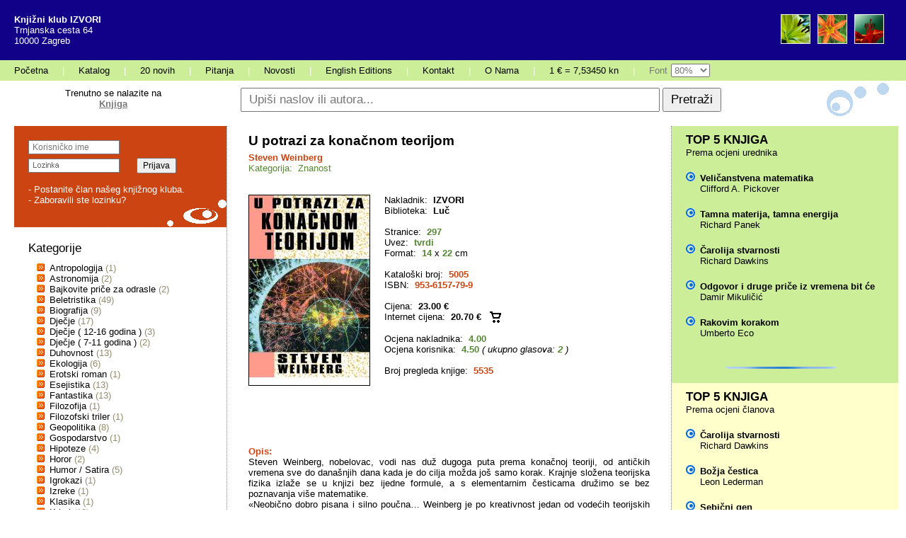

--- FILE ---
content_type: text/html; charset=UTF-8
request_url: https://izvori.com/knjiga.php?id=113
body_size: 5423
content:
<!DOCTYPE html PUBLIC "-//W3C//DTD XHTML 1.0 Transitional//EN" "http://www.w3.org/TR/xhtml1/DTD/xhtml1-transitional.dtd">
<html xmlns="http://www.w3.org/1999/xhtml">
<head>
	<meta http-equiv="content-type" content="text/html; charset=utf-8" />
	<meta name="keywords" content="izvori, knjižni klub izvori, nakladnik, nakladnici, nakladnička kuća, nakladnici zagreb, nakladnici hrvatska, publisher izbori, publishing croatia, knjiga, knjige, izdavaštvo, katalog knjiga, knjižni klub" />
	<meta name="description" content="U potrazi za konačnom teorijom" />
	<title>U potrazi za konačnom teorijom</title>
	<link href="css/minified.css" rel="stylesheet" type="text/css" />
	<link href = "css/font80.css"  rel="stylesheet"  type="text/css" />
<script type="text/javascript">

 // Add a script element as a child of the body
 function downloadJSAtOnload() {
   var element = document.createElement("script");
   element.src = "javascript/minified.js";
   document.body.appendChild(element);
 }

 // Check for browser support of event handling capability
 if (window.addEventListener)
 window.addEventListener("load", downloadJSAtOnload, false);
 else if (window.attachEvent)
 window.attachEvent("onload", downloadJSAtOnload);
 else window.onload = downloadJSAtOnload;

</script>	<script src="javascript/rot13.js" type="text/javascript" ></script>
<script type="text/javascript" src="javascript/book_functions.js"></script></head>

<body id="bodyElement"><div id="container"><div id="pageTopContainer">

<div id="headerContainer">
	<div id="headerLeft" ><p><b>Knjižni klub IZVORI</b><br />Trnjanska cesta 64<br />10000 Zagreb</p></div>
	<div id="headerRight"><p><img src="images/avatar/avatar004.jpg" class="avatar" width="40px" height="40px" alt="flower" /><img src="images/avatar/avatar005.jpg" class="avatar" width="40px" height="40px" alt="flower" /><img src="images/avatar/avatar006.jpg" class="avatar" width="40px" height="40px" alt="flower" /></p></div>
</div>

<div id="navigationLinks" >
	<a href="index.php" title="Početna" >Početna</a>
	<span>|</span>
	<a href="katalog.php?order=1&amp;stranica=1" title="Katalog" >Katalog</a>
	<span>|</span>
	<a href="novo.php?stranica=1" title="20 novih" >20 novih</a>
	<span>|</span>
	<a href="pitanja.php" title="Pitanja"  >Pitanja</a>
	<span>|</span>
	<a href="novosti.php" title="Novosti"  >Novosti</a>
	<span>|</span>
	<a href="foreing.php?stranica=1" title="English Editions"  >English Editions</a>
	<span>|</span>
	<a href="kontakt.php" title="Kontakt" >Kontakt</a>
	<span>|</span>
	<a href="izvori.php" title="O Nama" >O Nama</a>
	<span>|</span>
	<a href="izvori.php" title="O Nama" >1 € = 7,53450 kn</a>
	<span>|</span>
	<span id="navigationFontSpan">Font</span>
	<form method="get" action="index.php" name="fontSizeForm" id="formFontSize" ><select name="selectFontSize" id="selectFontSize" onchange="changeFontSize('bodyElement', this.value);" ><option value="60">60%</option><option value="65">65%</option><option value="70">70%</option><option value="75">75%</option><option value="80" selected="selected">80%</option><option value="85">85%</option><option value="90">90%</option><option value="95">95%</option><option value="100">100%</option></select></form>
</div>
<div id="searchRowContainer" >
	<div id="trenutnoSeNalazite" ><p>Trenutno se nalazite na<br /><span id="trenutnaStranica" >Knjiga</span></p></div>
	<div id="searchContainer">
	<form method="get" action="pretraga.php" name="searchForm">
	<input type="text" name="pojam" id="searchTextField" value="Upiši naslov ili autora..." onfocus="clearInputField('searchTextField'); changeInputFieldTextColor('searchTextField');" onkeypress="liveSearchStart();" />
	<input type="hidden" name="stranica" value="1" />
	<input type="submit" value="Pretraži" id="searchButton" />
	</form>
	</div>
</div>
</div>

<div id="pageLeftContainer">
<div id="logInContainer">
	<div id="logInErrorMessage" ></div>
	<form method="post" action="knjiga.php?id=113">
	<input type="text" name="user_name" id="user_name" class="logInInputText" value="Korisničko ime" onfocus="if(this.value=='Korisničko ime')this.value=''; changeInputFieldTextColor('user_name');" onblur="if(this.value=='')this.value='Korisničko ime';" /><br />
	<input type="password" name="user_password" id="user_password" class="passwordBlur" value="" onfocus="if(this.className=='passwordBlur')this.className='passwordFocus';" onblur="if(this.className=='passwordFocus' &amp;&amp; this.value=='')this.className='passwordBlur';" />
	<input type="submit" value="Prijava" id="user_login_button" class="logInButton" />
	</form>
	<br />
	<p>
	<a href="info.php?prijava=c20ad4d76fe97759aa27a0c99bff6710" title="Postanite član našeg knjižnog kluba." >- Postanite član našeg knjižnog kluba.</a>
	<br />
	<a href="info.php?lozinka=37693cfc748049e45d87b8c7d8b9aacd" title="Zaboravili ste lozinku" >- Zaboravili ste lozinku?</a>
	</p>
</div>

<div id="categoryListContainer" >
	<div id="categoryHeader" >Kategorije</div>
	<ul id="categoryListUL" class="categoryListUL" >
	<li><a href="katalog.php?kategorija=56&amp;stranica=1" class="categoryName" title="Antropologija">Antropologija</a>&nbsp;<span class="categoryItemNumber">(1)</span><br /></li>
	<li><a href="katalog.php?kategorija=59&amp;stranica=1" class="categoryName" title="Astronomija">Astronomija</a>&nbsp;<span class="categoryItemNumber">(2)</span><br /></li>
	<li><a href="katalog.php?kategorija=51&amp;stranica=1" class="categoryName" title="Bajkovite priče za odrasle">Bajkovite priče za odrasle</a>&nbsp;<span class="categoryItemNumber">(2)</span><br /></li>
	<li><a href="katalog.php?kategorija=8&amp;stranica=1" class="categoryName" title="Beletristika">Beletristika</a>&nbsp;<span class="categoryItemNumber">(49)</span><br /></li>
	<li><a href="katalog.php?kategorija=20&amp;stranica=1" class="categoryName" title="Biografija">Biografija</a>&nbsp;<span class="categoryItemNumber">(9)</span><br /></li>
	<li><a href="katalog.php?kategorija=3&amp;stranica=1" class="categoryName" title="Dječje">Dječje</a>&nbsp;<span class="categoryItemNumber">(17)</span><br /></li>
	<li><a href="katalog.php?kategorija=43&amp;stranica=1" class="categoryName" title="Dječje ( 12-16 godina )">Dječje ( 12-16 godina )</a>&nbsp;<span class="categoryItemNumber">(3)</span><br /></li>
	<li><a href="katalog.php?kategorija=44&amp;stranica=1" class="categoryName" title="Dječje ( 7-11 godina )">Dječje ( 7-11 godina )</a>&nbsp;<span class="categoryItemNumber">(2)</span><br /></li>
	<li><a href="katalog.php?kategorija=32&amp;stranica=1" class="categoryName" title="Duhovnost">Duhovnost</a>&nbsp;<span class="categoryItemNumber">(13)</span><br /></li>
	<li><a href="katalog.php?kategorija=16&amp;stranica=1" class="categoryName" title="Ekologija">Ekologija</a>&nbsp;<span class="categoryItemNumber">(6)</span><br /></li>
	<li><a href="katalog.php?kategorija=60&amp;stranica=1" class="categoryName" title="Erotski roman">Erotski roman</a>&nbsp;<span class="categoryItemNumber">(1)</span><br /></li>
	<li><a href="katalog.php?kategorija=40&amp;stranica=1" class="categoryName" title="Esejistika">Esejistika</a>&nbsp;<span class="categoryItemNumber">(13)</span><br /></li>
	<li><a href="katalog.php?kategorija=19&amp;stranica=1" class="categoryName" title="Fantastika">Fantastika</a>&nbsp;<span class="categoryItemNumber">(13)</span><br /></li>
	<li><a href="katalog.php?kategorija=10&amp;stranica=1" class="categoryName" title="Filozofija">Filozofija</a>&nbsp;<span class="categoryItemNumber">(1)</span><br /></li>
	<li><a href="katalog.php?kategorija=65&amp;stranica=1" class="categoryName" title="Filozofski triler">Filozofski triler</a>&nbsp;<span class="categoryItemNumber">(1)</span><br /></li>
	<li><a href="katalog.php?kategorija=38&amp;stranica=1" class="categoryName" title="Geopolitika">Geopolitika</a>&nbsp;<span class="categoryItemNumber">(8)</span><br /></li>
	<li><a href="katalog.php?kategorija=23&amp;stranica=1" class="categoryName" title="Gospodarstvo">Gospodarstvo</a>&nbsp;<span class="categoryItemNumber">(1)</span><br /></li>
	<li><a href="katalog.php?kategorija=18&amp;stranica=1" class="categoryName" title="Hipoteze">Hipoteze</a>&nbsp;<span class="categoryItemNumber">(4)</span><br /></li>
	<li><a href="katalog.php?kategorija=37&amp;stranica=1" class="categoryName" title="Horor">Horor</a>&nbsp;<span class="categoryItemNumber">(2)</span><br /></li>
	<li><a href="katalog.php?kategorija=14&amp;stranica=1" class="categoryName" title="Humor / Satira">Humor / Satira</a>&nbsp;<span class="categoryItemNumber">(5)</span><br /></li>
	<li><a href="katalog.php?kategorija=49&amp;stranica=1" class="categoryName" title="Igrokazi">Igrokazi</a>&nbsp;<span class="categoryItemNumber">(1)</span><br /></li>
	<li><a href="katalog.php?kategorija=48&amp;stranica=1" class="categoryName" title="Izreke">Izreke</a>&nbsp;<span class="categoryItemNumber">(1)</span><br /></li>
	<li><a href="katalog.php?kategorija=31&amp;stranica=1" class="categoryName" title="Klasika">Klasika</a>&nbsp;<span class="categoryItemNumber">(1)</span><br /></li>
	<li><a href="katalog.php?kategorija=2&amp;stranica=1" class="categoryName" title="Krimi">Krimi</a>&nbsp;<span class="categoryItemNumber">(19)</span><br /></li>
	<li><a href="katalog.php?kategorija=52&amp;stranica=1" class="categoryName" title="Ljubavni roman">Ljubavni roman</a>&nbsp;<span class="categoryItemNumber">(1)</span><br /></li>
	<li><a href="katalog.php?kategorija=35&amp;stranica=1" class="categoryName" title="Matematika">Matematika</a>&nbsp;<span class="categoryItemNumber">(4)</span><br /></li>
	<li><a href="katalog.php?kategorija=66&amp;stranica=1" class="categoryName" title="Medicina">Medicina</a>&nbsp;<span class="categoryItemNumber">(1)</span><br /></li>
	<li><a href="katalog.php?kategorija=25&amp;stranica=1" class="categoryName" title="Mediji">Mediji</a>&nbsp;<span class="categoryItemNumber">(4)</span><br /></li>
	<li><a href="katalog.php?kategorija=50&amp;stranica=1" class="categoryName" title="Napetica">Napetica</a>&nbsp;<span class="categoryItemNumber">(2)</span><br /></li>
	<li><a href="katalog.php?kategorija=5&amp;stranica=1" class="categoryName" title="Novinarstvo">Novinarstvo</a>&nbsp;<span class="categoryItemNumber">(3)</span><br /></li>
	<li><a href="katalog.php?kategorija=9&amp;stranica=1" class="categoryName" title="Poezija">Poezija</a>&nbsp;<span class="categoryItemNumber">(5)</span><br /></li>
	<li><a href="katalog.php?kategorija=57&amp;stranica=1" class="categoryName" title="Politička ekonomija">Politička ekonomija</a>&nbsp;<span class="categoryItemNumber">(1)</span><br /></li>
	<li><a href="katalog.php?kategorija=6&amp;stranica=1" class="categoryName" title="Politika">Politika</a>&nbsp;<span class="categoryItemNumber">(8)</span><br /></li>
	<li><a href="katalog.php?kategorija=33&amp;stranica=1" class="categoryName" title="Popularna psihologija">Popularna psihologija</a>&nbsp;<span class="categoryItemNumber">(10)</span><br /></li>
	<li><a href="katalog.php?kategorija=36&amp;stranica=1" class="categoryName" title="Poslovanje">Poslovanje</a>&nbsp;<span class="categoryItemNumber">(2)</span><br /></li>
	<li><a href="katalog.php?kategorija=53&amp;stranica=1" class="categoryName" title="Povijesni roman">Povijesni roman</a>&nbsp;<span class="categoryItemNumber">(4)</span><br /></li>
	<li><a href="katalog.php?kategorija=34&amp;stranica=1" class="categoryName" title="Povijest">Povijest</a>&nbsp;<span class="categoryItemNumber">(5)</span><br /></li>
	<li><a href="katalog.php?kategorija=46&amp;stranica=1" class="categoryName" title="Pripovijetke">Pripovijetke</a>&nbsp;<span class="categoryItemNumber">(11)</span><br /></li>
	<li><a href="katalog.php?kategorija=42&amp;stranica=1" class="categoryName" title="Proza">Proza</a>&nbsp;<span class="categoryItemNumber">(9)</span><br /></li>
	<li><a href="katalog.php?kategorija=61&amp;stranica=1" class="categoryName" title="Publicistika">Publicistika</a>&nbsp;<span class="categoryItemNumber">(1)</span><br /></li>
	<li><a href="katalog.php?kategorija=12&amp;stranica=1" class="categoryName" title="Putopis">Putopis</a>&nbsp;<span class="categoryItemNumber">(2)</span><br /></li>
	<li><a href="katalog.php?kategorija=54&amp;stranica=1" class="categoryName" title="Religija i društvo">Religija i društvo</a>&nbsp;<span class="categoryItemNumber">(3)</span><br /></li>
	<li><a href="katalog.php?kategorija=55&amp;stranica=1" class="categoryName" title="Rječnik">Rječnik</a>&nbsp;<span class="categoryItemNumber">(2)</span><br /></li>
	<li><a href="katalog.php?kategorija=63&amp;stranica=1" class="categoryName" title="Roman">Roman</a>&nbsp;<span class="categoryItemNumber">(4)</span><br /></li>
	<li><a href="katalog.php?kategorija=45&amp;stranica=1" class="categoryName" title="Sociologija">Sociologija</a>&nbsp;<span class="categoryItemNumber">(4)</span><br /></li>
	<li><a href="katalog.php?kategorija=39&amp;stranica=1" class="categoryName" title="Špijunaža">Špijunaža</a>&nbsp;<span class="categoryItemNumber">(1)</span><br /></li>
	<li><a href="katalog.php?kategorija=41&amp;stranica=1" class="categoryName" title="Strip">Strip</a>&nbsp;<span class="categoryItemNumber">(15)</span><br /></li>
	<li><a href="katalog.php?kategorija=11&amp;stranica=1" class="categoryName" title="Zdravlje">Zdravlje</a>&nbsp;<span class="categoryItemNumber">(4)</span><br /></li>
	<li><a href="katalog.php?kategorija=4&amp;stranica=1" class="categoryName" title="Znanost">Znanost</a>&nbsp;<span class="categoryItemNumber">(56)</span><br /></li>
	<li><a href="katalog.php?kategorija=1&amp;stranica=1" class="categoryName" title="Znanstvena fantastika">Znanstvena fantastika</a>&nbsp;<span class="categoryItemNumber">(56)</span><br /></li>
	<li><a href="katalog.php?kategorija=47&amp;stranica=1" class="categoryName" title="Znanstveni priručnik">Znanstveni priručnik</a>&nbsp;<span class="categoryItemNumber">(17)</span><br /></li>
	</ul>
</div>

<div id="libraryListContainer" >
	<div id="libraryHeader" >Biblioteke</div>
	<ul id="libraryListUL" class="libraryListUL" >
	<li><a href="katalog.php?biblioteka=1&amp;stranica=1" class="category_name_linkn" title="Agatha">Agatha</a>&nbsp;<span class="libraryItemNumber">(14)</span><br /></li>
	<li><a href="katalog.php?biblioteka=2&amp;stranica=1" class="category_name_linkn" title="Asterix">Asterix</a>&nbsp;<span class="libraryItemNumber">(11)</span><br /></li>
	<li><a href="katalog.php?biblioteka=3&amp;stranica=1" class="category_name_linkn" title="Aurora">Aurora</a>&nbsp;<span class="libraryItemNumber">(1)</span><br /></li>
	<li><a href="katalog.php?biblioteka=21&amp;stranica=1" class="category_name_linkn" title="Biblioteka bilingva">Biblioteka bilingva</a>&nbsp;<span class="libraryItemNumber">(1)</span><br /></li>
	<li><a href="katalog.php?biblioteka=4&amp;stranica=1" class="category_name_linkn" title="Djeca Zemlje">Djeca Zemlje</a>&nbsp;<span class="libraryItemNumber">(6)</span><br /></li>
	<li><a href="katalog.php?biblioteka=5&amp;stranica=1" class="category_name_linkn" title="Izvori sutrašnjice">Izvori sutrašnjice</a>&nbsp;<span class="libraryItemNumber">(16)</span><br /></li>
	<li><a href="katalog.php?biblioteka=24&amp;stranica=1" class="category_name_linkn" title="JETiC">JETiC</a>&nbsp;<span class="libraryItemNumber">(1)</span><br /></li>
	<li><a href="katalog.php?biblioteka=6&amp;stranica=1" class="category_name_linkn" title="Kronos">Kronos</a>&nbsp;<span class="libraryItemNumber">(18)</span><br /></li>
	<li><a href="katalog.php?biblioteka=7&amp;stranica=1" class="category_name_linkn" title="Leonardo">Leonardo</a>&nbsp;<span class="libraryItemNumber">(2)</span><br /></li>
	<li><a href="katalog.php?biblioteka=8&amp;stranica=1" class="category_name_linkn" title="Luč">Luč</a>&nbsp;<span class="libraryItemNumber">(54)</span><br /></li>
	<li><a href="katalog.php?biblioteka=9&amp;stranica=1" class="category_name_linkn" title="Luc Orient">Luc Orient</a>&nbsp;<span class="libraryItemNumber">(2)</span><br /></li>
	<li><a href="katalog.php?biblioteka=10&amp;stranica=1" class="category_name_linkn" title="Najbolje svjetske napetice">Najbolje svjetske napetice</a>&nbsp;<span class="libraryItemNumber">(16)</span><br /></li>
	<li><a href="katalog.php?biblioteka=11&amp;stranica=1" class="category_name_linkn" title="Plava ptica">Plava ptica</a>&nbsp;<span class="libraryItemNumber">(17)</span><br /></li>
	<li><a href="katalog.php?biblioteka=26&amp;stranica=1" class="category_name_linkn" title="Povijest znanosti">Povijest znanosti</a>&nbsp;<span class="libraryItemNumber">(1)</span><br /></li>
	<li><a href="katalog.php?biblioteka=12&amp;stranica=1" class="category_name_linkn" title="Press">Press</a>&nbsp;<span class="libraryItemNumber">(1)</span><br /></li>
	<li><a href="katalog.php?biblioteka=13&amp;stranica=1" class="category_name_linkn" title="Sana">Sana</a>&nbsp;<span class="libraryItemNumber">(8)</span><br /></li>
	<li><a href="katalog.php?biblioteka=14&amp;stranica=1" class="category_name_linkn" title="Sapiens">Sapiens</a>&nbsp;<span class="libraryItemNumber">(6)</span><br /></li>
	<li><a href="katalog.php?biblioteka=15&amp;stranica=1" class="category_name_linkn" title="Sirius">Sirius</a>&nbsp;<span class="libraryItemNumber">(6)</span><br /></li>
	<li><a href="katalog.php?biblioteka=22&amp;stranica=1" class="category_name_linkn" title="Sjećanja na budućnost">Sjećanja na budućnost</a>&nbsp;<span class="libraryItemNumber">(2)</span><br /></li>
	<li><a href="katalog.php?biblioteka=16&amp;stranica=1" class="category_name_linkn" title="Visovi znanosti">Visovi znanosti</a>&nbsp;<span class="libraryItemNumber">(5)</span><br /></li>
	<li><a href="katalog.php?biblioteka=17&amp;stranica=1" class="category_name_linkn" title="Zemlja smiješka">Zemlja smiješka</a>&nbsp;<span class="libraryItemNumber">(6)</span><br /></li>
	<li><a href="katalog.php?biblioteka=18&amp;stranica=1" class="category_name_linkn" title="ZF">ZF</a>&nbsp;<span class="libraryItemNumber">(57)</span><br /></li>
	<li><a href="katalog.php?biblioteka=25&amp;stranica=1" class="category_name_linkn" title="Život">Život</a>&nbsp;<span class="libraryItemNumber">(14)</span><br /></li>
	<li><a href="katalog.php?biblioteka=27&amp;stranica=1" class="category_name_linkn" title="Znanstvena knjiga">Znanstvena knjiga</a>&nbsp;<span class="libraryItemNumber">(1)</span><br /></li>
	</ul>
</div>
</div>

<div id="pageMainContainer" class="classPageMainContainer" >
	<div id="knjigaInfoContainer" class="pageMainInfoContainer" ><p class="knjigaNaslov">U potrazi za konačnom teorijom<br /><span class="knjigaPodnaslov"></span></p><p>	<a href="katalog.php?autor=124&amp;stranica=1" class="knjigaAutor" title="Steven  Weinberg">Steven  Weinberg</a>
</p><p class="knjigaKategorija"><a href="katalog.php?kategorija=4&amp;stranica=1" class="main_category" title="Znanost">Kategorija:&nbsp;&nbsp;Znanost</a></p><br /><br /><a href="knjiga.php?id=113" title="U potrazi za konačnom teorijom"><img src="images/medium_cover/5005.jpg" class="knjigaSlika" width="170" alt="U potrazi za konačnom teorijom" /></a>
<div><div id="div_publisher"><p>Nakladnik:&nbsp;&nbsp;<b><a href="katalog.php?nakladnik=1&amp;stranica=1" class="category_name_link" title="IZVORI">IZVORI</a></b></p></div><div id="div_library"><p>Biblioteka:&nbsp;&nbsp;<b><a href="katalog.php?biblioteka=8&amp;stranica=1" class="category_name_link" title="Luč">Luč</a></b></p></div><br /><div id="div_pages"><p>Stranice:&nbsp;&nbsp;<b class="green_color">297</b></p></div><div id="div_cover"><p>Uvez:&nbsp;&nbsp;<b class="green_color">tvrdi</b></p></div><div id="div_format"><p>Format:&nbsp;&nbsp;<b class="green_color">14</b> x <b class="green_color">22</b> cm</p></div><br /><p>Kataloški broj:&nbsp;&nbsp;<b class="orange_color">5005</b></p><div id="div_isbn"><p>ISBN:&nbsp;&nbsp;<b class="orange_color">953-6157-79-9</b></p></div><br /><div id="div_price"><p>Cijena:&nbsp;&nbsp;<b class="blue_color">23.00 €</b></p></div><p>Internet cijena:&nbsp;&nbsp;<b class="blue_color">20.70 €</b>&nbsp;&nbsp;&nbsp;<a href="order.php" title="Dodajte knjigu u ko�arici"><img src="images/extra/cart.gif" width="16" height="16" border="0" title="ko�arica" align="top" /></a></p><br /><div id="div_stars"><p>Ocjena nakladnika:&nbsp;&nbsp;<b class="green_color">4.00</b></p></div><div id="div_grade_members"><p>Ocjena korisnika:&nbsp;&nbsp;<b class="green_color">4.50</b> <i>( ukupno glasova: <b class="green_color">2</b> )</i></p></div><div id="div_my_grade_extra" style="padding: 0px 0px 0px 20px"></div><p><br />Broj pregleda knjige:&nbsp;&nbsp;<b class="orange_color">5535</b></p></div><div id="div_opis_dugi" style="clear: both;" ><br /><p style="text-align: justify; "><b class="orange_color">Opis:</b><br />Steven Weinberg, nobelovac, vodi nas duž dugoga puta prema konačnoj teoriji, od antičkih vremena sve do današnjih dana kada je do cilja možda još samo korak. Krajnje složena teorijska fizika izlaže se u knjizi bez ijedne formule, a s elementarnim česticama družimo se bez poznavanja više matematike.<br>«Neobično dobro pisana i silno poučna… Weinberg je po kreativnost jedan od vodećih teorijskih fizičara u svijetu.« (Scientific American)</p></div><br /><br /><p style="text-align: justify; "><b class="orange_color">Komentari:</b>&nbsp;&nbsp;(0)</p></div>

</div>

<div id="pageRightContainer">
	<div id="top5PublisherContainer" class="top5Container" >
	<div id="top5PublisherHeader" class="top5Header" >
	<span id="top5BooksByPublisher" class="top5BooksBy">TOP 5 KNJIGA</span><br /><span id="top5PublisherDescription" class="top5Description">Prema ocjeni urednika</span>	</div>
	<ul class="top5listUL">
	<li>
	<a href="knjiga.php?id=543" class="bookTop5" title="Veličanstvena matematika">Veličanstvena matematika</a><br />
	<a href="katalog.php?autor=259&amp;stranica=1" class="authorTop5" title="Clifford A. Pickover">Clifford A. Pickover</a>
	</li>
	<li>
	<a href="knjiga.php?id=519" class="bookTop5" title="Tamna materija, tamna energija">Tamna materija, tamna energija</a><br />
	<a href="katalog.php?autor=273&amp;stranica=1" class="authorTop5" title="Richard  Panek">Richard  Panek</a>
	</li>
	<li>
	<a href="knjiga.php?id=479" class="bookTop5" title="Čarolija stvarnosti">Čarolija stvarnosti</a><br />
	<a href="katalog.php?autor=113&amp;stranica=1" class="authorTop5" title="Richard  Dawkins">Richard  Dawkins</a>
	</li>
	<li>
	<a href="knjiga.php?id=525" class="bookTop5" title="Odgovor i druge priče iz vremena bit će">Odgovor i druge priče iz vremena bit će</a><br />
	<a href="katalog.php?autor=277&amp;stranica=1" class="authorTop5" title="Damir  Mikuličić">Damir  Mikuličić</a>
	</li>
	<li>
	<a href="knjiga.php?id=446" class="bookTop5" title="Rakovim korakom">Rakovim korakom</a><br />
	<a href="katalog.php?autor=12&amp;stranica=1" class="authorTop5" title="Umberto  Eco">Umberto  Eco</a>
	</li>
	</ul>
	<center><p class="lineSmall"><img src="images/extra/lineSmall.gif" width="200" height="3" alt="line" /></p></center>
	</div>

	<div id="top5MembersContainer" class="top5Container" >
	<div id="top5MembersHeader" class="top5Header" >
	<span id="top5BooksByMembers" class="top5BooksBy">TOP 5 KNJIGA</span><br /><span id="top5MembersDescription" class="top5Description">Prema ocjeni članova</span>	</div>
	<ul class="top5listUL">
	<li>
	<a href="knjiga.php?id=479" class="bookTop5" title="Čarolija stvarnosti">Čarolija stvarnosti</a><br />
	<a href="katalog.php?autor=113&amp;stranica=1" class="authorTop5" title="Richard  Dawkins">Richard  Dawkins</a>
	</li>
	<li>
	<a href="knjiga.php?id=119" class="bookTop5" title="Božja čestica">Božja čestica</a><br />
	<a href="katalog.php?autor=17&amp;stranica=1" class="authorTop5" title="Leon  Lederman">Leon  Lederman</a>
	</li>
	<li>
	<a href="knjiga.php?id=114" class="bookTop5" title="Sebični gen">Sebični gen</a><br />
	<a href="katalog.php?autor=113&amp;stranica=1" class="authorTop5" title="Richard  Dawkins">Richard  Dawkins</a>
	</li>
	<li>
	<a href="knjiga.php?id=7" class="bookTop5" title="Asterix Gladijator">Asterix Gladijator</a><br />
	<a href="katalog.php?autor=135&amp;stranica=1" class="authorTop5" title="Albert  Uderzo">Albert  Uderzo</a>, 
	<a href="katalog.php?autor=136&amp;stranica=1" class="authorTop5" title="Rene  Goscinny">Rene  Goscinny</a>
	</li>
	<li>
	<a href="knjiga.php?id=435" class="bookTop5" title="Najveća predstava na Zemlji">Najveća predstava na Zemlji</a><br />
	<a href="katalog.php?autor=113&amp;stranica=1" class="authorTop5" title="Richard  Dawkins">Richard  Dawkins</a>
	</li>
	</ul>
	<center><p class="lineSmall"><img src="images/extra/lineSmall.gif" width="200" height="3" alt="line" /></p></center>
	</div>

	<div id="top5ViewsContainer" class="top5Container" > 
	<div id="top5ViewsHeader" class="top5Header" >
	<span id="top5ViewsByPublisher" class="top5BooksBy">TOP 5 KNJIGA</span><br /><span id="top5ViewsDescription" class="top5Description">Prema broju pregleda</span>	</div>
	<ul class="top5listUL">
	<li>
	<a href="knjiga.php?id=429" class="bookTop5" title="Duh tame">Duh tame</a><br />
	<a href="katalog.php?autor=225&amp;stranica=1" class="authorTop5" title="Mirna  Malinar">Mirna  Malinar</a>
	</li>
	<li>
	<a href="knjiga.php?id=479" class="bookTop5" title="Čarolija stvarnosti">Čarolija stvarnosti</a><br />
	<a href="katalog.php?autor=113&amp;stranica=1" class="authorTop5" title="Richard  Dawkins">Richard  Dawkins</a>
	</li>
	<li>
	<a href="knjiga.php?id=274" class="bookTop5" title="Dina">Dina</a><br />
	<a href="katalog.php?autor=27&amp;stranica=1" class="authorTop5" title="Frank  Herbert">Frank  Herbert</a>
	</li>
	<li>
	<a href="knjiga.php?id=366" class="bookTop5" title="Iluzija o Bogu">Iluzija o Bogu</a><br />
	<a href="katalog.php?autor=113&amp;stranica=1" class="authorTop5" title="Richard  Dawkins">Richard  Dawkins</a>
	</li>
	<li>
	<a href="knjiga.php?id=373" class="bookTop5" title="&quot;Vi se sigurno šalite, gospodine Feynman!&quot;">&quot;Vi se sigurno šalite, gospodine Feynman!&quot;</a><br />
	<a href="katalog.php?autor=190&amp;stranica=1" class="authorTop5" title="Richard  Feynman">Richard  Feynman</a>
	</li>
	</ul>
	<center><p class="lineSmall"><img src="images/extra/lineSmall.gif" width="200" height="3" alt="line" /></p></center>
	</div>

</div>

<div id="footerContainer">
	<div id="footerCopyright">Copyright &copy; 1990 - 2008 Knjižni klub IZVORI.&nbsp;&nbsp;&nbsp;Sva prava pridržana.</div>
<div id="footerLinks">
	<a href="index.php" title="početna">početna</a>
	<a href="katalog.php?stranica=1" title="katalog">katalog</a>
	<a href="novo.php?stranica=1" title="20 novih">20 novih</a>
	<a href="pitanja.php" title="pitanja">pitanja</a>
	<a href="novosti.php" title="novosti">novosti</a>
	<a href="foreing.php" title="english editions">english editions</a>
	<a href="kontakt.php" title="kontakt">kontakt</a>
	<a href="izvori.php" title="o nama">o nama</a>
</div>

<div id="footerValidation">
	<a href="http://jigsaw.w3.org/css-validator/check/referer" title="CSS Validation Service" target="_blank"><img src="images/extra/css.png" width="56" height="15" alt="CSS Validation Service" class="validation" /></a>
	<a href="http://validator.w3.org/check?uri=referer" title="Markup Validation Service" target="_blank"><img src="images/extra/xhtm.png" width="56" height="15" alt="Markup Validation Service" class="validation" /></a>
</div>

</div><script type="text/javascript">

  var _gaq = _gaq || [];
  _gaq.push(['_setAccount', 'UA-30476501-1']);
  _gaq.push(['_trackPageview']);

  (function() {
    var ga = document.createElement('script'); ga.type = 'text/javascript'; ga.async = true;
    ga.src = ('https:' == document.location.protocol ? 'https://ssl' : 'http://www') + '.google-analytics.com/ga.js';
    var s = document.getElementsByTagName('script')[0]; s.parentNode.insertBefore(ga, s);
  })();

</script></div>

</body>

</html>

--- FILE ---
content_type: text/javascript
request_url: https://izvori.com/javascript/book_functions.js
body_size: 1112
content:
// FUNKCIJA ZA UNOS OCJENE KORISNIKA
function insertBookGrade(idDiv, number, idBook) {
	
	//Check if we are using IE
		try {
			//If the Javascript version is greater then 5.
			xmlhttpSearchReq = new ActiveXObject("Msxml2.XMLHTTP");
			//You are using Microsoft Internet Explorer.
		} catch (e) {
			//If not, then use the older active x object.
			try {
				//If we are using Internet Explorer.
				xmlhttpSearchReq = new ActiveXObject("Microsoft.XMLHTTP");
				//You are using Microsoft Internet Explorer.
			} catch (e) {
				//Else we must be using a non-IE browser.
				xmlhttpSearchReq = false;
			}
		}
		
		//If we are using a non-IE browser, create a javascript instance of the object.
		if (!xmlhttpSearchReq && typeof XMLHttpRequest != 'undefined' ) {
			xmlhttpSearchReq = new XMLHttpRequest();
			//You are using a non-IE browser.
		}
		
		if (number != 0) {
			serverPage = "php/insert_book_grade.php?book_grade=" + number + "&book_id=" + idBook;
			xmlhttpSearchReq.open("GET", serverPage);
			
			xmlhttpSearchReq.onreadystatechange = function() {
				if (xmlhttpSearchReq.readyState == 4 && xmlhttpSearchReq.status == 200) {
					var objID = document.getElementById(idDiv);
					objID.innerHTML = xmlhttpSearchReq.responseText;
				}
			} // end onreadystatechange function
			
			xmlhttpSearchReq.send(null);
		}
}


// FUNKCIJA ZA AZURIRANJA OCJENE KNJIGE. POZIVA SE KAD KORISNIK ZELI PROMJENITI SVOJU OCJENU
function updateBookGrade(idDiv, number, idBook) {
	
	//Check if we are using IE
		try {
			//If the Javascript version is greater then 5.
			xmlhttpSearchReq = new ActiveXObject("Msxml2.XMLHTTP");
			//You are using Microsoft Internet Explorer.
		} catch (e) {
			//If not, then use the older active x object.
			try {
				//If we are using Internet Explorer.
				xmlhttpSearchReq = new ActiveXObject("Microsoft.XMLHTTP");
				//You are using Microsoft Internet Explorer.
			} catch (e) {
				//Else we must be using a non-IE browser.
				xmlhttpSearchReq = false;
			}
		}
		
		//If we are using a non-IE browser, create a javascript instance of the object.
		if (!xmlhttpSearchReq && typeof XMLHttpRequest != 'undefined' ) {
			xmlhttpSearchReq = new XMLHttpRequest();
			//You are using a non-IE browser.
		}
		
		if (number != 0) {
			serverPage = "php/update_book_grade.php?book_grade=" + number + "&book_id=" + idBook;
			xmlhttpSearchReq.open("GET", serverPage);
			
			xmlhttpSearchReq.onreadystatechange = function() {
				if (xmlhttpSearchReq.readyState == 4 && xmlhttpSearchReq.status == 200) {
					var objID = document.getElementById(idDiv);
					objID.innerHTML = xmlhttpSearchReq.responseText;
				}
			} // end onreadystatechange function
			
			xmlhttpSearchReq.send(null);
		}
}


function editMyComment(idDiv, status, idBook) {
	
	var objID = document.getElementById(idDiv);
	
	switch(status) {
		case 1:
		    temp1html = "<br /><br /><p><b class=\"orange_color\">Moj komentar:</b>&nbsp;&nbsp;<a href=\"javascript.php\" onclick=\"editMyComment('div_my_comment', 2, '" + idBook + "'); return false;\" title=\"Spremite vaš komentar\">Spremi</a></p>";
			temp2html = "<form method=\"post\" action=\"javascript.php\" name=\"moj_komentar\" id=\"moj_komentar\" ><textarea name=\"komentar\" id=\"komentar\" cols=\"50\" rows=\"5\" style=\"margin: 0px 0px 0px 20px;\" wrap=\"virtual\"></textarea></form>";
			objID.innerHTML = temp1html + temp2html;
			break;
		case 2:
			text = document.forms.moj_komentar.komentar.value;
			xmlhttp = getxmlhttp();
			serverPage = "php/insert_comment.php";
			params = "text=" + text + "&book_id=" + idBook + "&ie=i";
			xmlhttp.open("POST", serverPage, true);
			xmlhttp.setRequestHeader("Content-Type", "application/x-www-form-urlencoded; charset=UTF-8");
			xmlhttp.onreadystatechange = function() {
				if (xmlhttp.readyState == 4 && xmlhttp.status == 200) {
					objID.innerHTML = xmlhttp.responseText;
				}
			} // end onreadystatechange function				
			xmlhttp.send(params);
			break;
		case 3:
			xmlhttp = getxmlhttp();
			serverPage = "php/insert_comment.php?comment=1&book_id=" + idBook;
			xmlhttp.open("GET", serverPage);
			xmlhttp.onreadystatechange = function() {
				if (xmlhttp.readyState == 4 && xmlhttp.status == 200) {
					objID.innerHTML = xmlhttp.responseText;
				}
			} // end onreadystatechange function
			xmlhttp.send(null);
			break;
		case 4:
			text = document.forms.moj_komentar.komentar.value;
			xmlhttp = getxmlhttp();
			serverPage = "php/insert_comment.php";
			params = "text=" + text + "&book_id=" + idBook + "&ie=e";
			xmlhttp.open("POST", serverPage, true);
			xmlhttp.setRequestHeader("Content-Type", "application/x-www-form-urlencoded; charset=UTF-8");
			xmlhttp.onreadystatechange = function() {
				if (xmlhttp.readyState == 4 && xmlhttp.status == 200) {
					objID.innerHTML = xmlhttp.responseText;
				}
			} // end onreadystatechange function
			xmlhttp.send(params);
			break;
		default:
			break;
	}
}

function getxmlhttp() {
	// Create a boolean variable to check for a valid active x instance
	var xmlhttp = false;
	
	//Check if we are using IE
	try {
		//If the Javascript version is greater then 5.
		xmlhttp = new ActiveXObject("Msxml2.XMLHTTP");
		//You are using Microsoft Internet Explorer.
	} catch (e) {
		//If not, then use the older active x object.
		try {
			//If we are using Internet Explorer.
			xmlhttp = new ActiveXObject("Microsoft.XMLHTTP");
			//You are using Microsoft Internet Explorer.
		} catch (e) {
			//Else we must be using a non-IE browser.
			xmlhttp = false;
		}
	}
	
	//If we are using a non-IE browser, create a javascript instance of the object.
	if (!xmlhttp && typeof XMLHttpRequest != 'undefined' ) {
		xmlhttp = new XMLHttpRequest();
		//You are using a non-IE browser.
	}
	
	return xmlhttp;
}


--- FILE ---
content_type: text/javascript
request_url: https://izvori.com/javascript/rot13.js
body_size: 1021
content:
/*

rot13.js.  Version 1.3.

Rot13 functions by Valentin Hilbig, who has placed them in the public domain.
<http://tools.geht.net/rot13.html>.

Improvements have been made by Ewan Mellor <rot13@ewanmellor.org.uk>, who has
also placed his code in the public domain.

THE SOFTWARE IS PROVIDED "AS IS", WITHOUT WARRANTY OF ANY KIND, EXPRESS OR
IMPLIED, INCLUDING BUT NOT LIMITED TO THE WARRANTIES OF MERCHANTABILITY,
FITNESS FOR A PARTICULAR PURPOSE AND NONINFRINGEMENT. IN NO EVENT SHALL THE
AUTHORS OR COPYRIGHT HOLDERS BE LIABLE FOR ANY CLAIM, DAMAGES OR OTHER
LIABILITY, WHETHER IN AN ACTION OF CONTRACT, TORT OR OTHERWISE, ARISING FROM,
OUT OF OR IN CONNECTION WITH THE SOFTWARE OR THE USE OR OTHER DEALINGS IN THE
SOFTWARE.


This file may be obtained from <http://www.ewanmellor.org.uk/javascript/>.

*/


/**
 * @return The rot13 of the given string.  The &#nn;, &lt;, &gt;, and &amp;
 * entities are also expanded, as entities are sometimes left unprocessed by
 * browsers when performing Element.innerText or
 * Element.childNodes[0].nodeValue.  Other characters not in [A-Za-z] are
 * placed in the output without change.
 */
function rot13(a)
{
  if (!rot13map)
  {
    rot13map = rot13init();
  }

  var s = "";
  var i;
  var entity = "";
  for (i = 0; i < a.length; i++)
  {
    var b = a.charAt(i);

    if (entity)
    {
      entity += b;

      if (b == ';')
      {
        if (entity == "&lt;")
        {
          s += "<";
        }
        else if (entity == "&gt;")
        {
          s += ">";
        }
        else if (entity == "&amp;")
        {
          s += "&";
        }
        else
        {
          var matches = entity.match(rot13numericEntityRE);

          if (matches[1])
          {
            s+= String.fromCharCode(matches[1]);
          }
        }

        entity = "";
      }
    }
    else if (b == '&')
    {
      entity = "&";
    }
    else 
    {
      s += (b >= 'A' && b <= 'Z' || b >= 'a' && b <= 'z' ? rot13map[b] : b);
    }
  }

  return s;
}


rot13map = null;
rot13numericEntityRE = /&#(.*);/;


/**
 * Initialise this module.  This is called by rot13 if necessary -- there is 
 * no need to call it explicitly yourself.
 */
function rot13init()
{
  var map = new Array();
  var s   = "abcdefghijklmnopqrstuvwxyz";

  var i;
  for (i = 0; i < s.length; i++)
  {
    map[s.charAt(i)]               = s.charAt((i + 13) % 26);
  }
  for (i = 0; i < s.length; i++)
  {
    map[s.charAt(i).toUpperCase()] = s.charAt((i + 13) % 26).toUpperCase();
  }

  return map;
}

